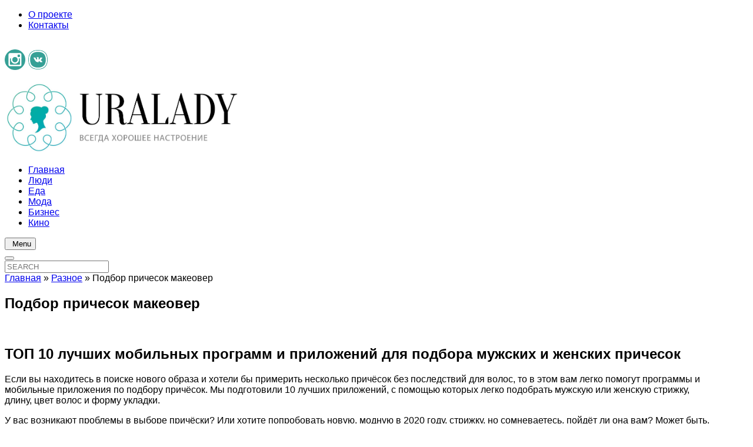

--- FILE ---
content_type: text/html; charset=utf-8
request_url: https://uralady.ru/raznoe/podbor-prichesok-makeover.html
body_size: 17329
content:
<!DOCTYPE html>
<html>
<head>
  <title>Подбор причесок макеовер</title>
  <meta name="description" content="ТОП 10 лучших мобильных программ и приложений для подбора мужских и женских причесок Если вы находитесь в поиске нового образа и хотели бы примерить несколько причёсок без последствий для волос, то в...">
  <meta http-equiv="content-type" content="text/html; charset=utf-8">
  <title></title>
  <link href="https://cdnjs.cloudflare.com/ajax/libs/magnific-popup.js/1.1.0/magnific-popup.min.css" rel="stylesheet" type="text/css">
  <link href="https://cdnjs.cloudflare.com/ajax/libs/simple-line-icons/2.4.1/css/simple-line-icons.min.css" rel="stylesheet" type="text/css">
  <link href="/components/com_k2/css/k2.css?v=2.9.0" rel="stylesheet" type="text/css">
  <link href="/templates/sj_wavenew/asset/bootstrap/css/bootstrap.min.css" rel="stylesheet" type="text/css">
  <link href="/templates/sj_wavenew/css/template-green.css" rel="stylesheet" type="text/css">
  <link href="/templates/sj_wavenew/css/system/pattern.css" rel="stylesheet" type="text/css">
  <link href="/templates/sj_wavenew/css/your_css.css" rel="stylesheet" type="text/css">
  <link href="/templates/sj_wavenew/asset/fonts/awesome/css/font-awesome.min.css" rel="stylesheet" type="text/css">
  <link href="/templates/sj_wavenew/css/responsive.css" rel="stylesheet" type="text/css">
  <link href="/plugins/system/ytshortcodes/assets/css/shortcodes.css" rel="stylesheet" type="text/css">
  <style type="text/css">

                                                /* K2 - Magnific Popup Overrides */
                                                .mfp-iframe-holder {padding:10px;}
                                                .mfp-iframe-holder .mfp-content {max-width:100%;width:100%;height:100%;}
                                                .mfp-iframe-scaler iframe {background:#fff;padding:10px;box-sizing:border-box;box-shadow:none;}
                                        
  .container{width:1200px}
  body{font-family:'Arial', Helvetica, sans-serif}
  #menu a{font-family:'Arial', Helvetica, sans-serif}
  h1,h2,h3{font-family:'Arial', Helvetica, sans-serif}
  {font-family:'Arial', Helvetica, sans-serif}
  </style>
  <script src="/media/jui/js/jquery.min.js?c186a4140a60064109e58d7436e57947" type="text/javascript"></script>
  <script src="/media/jui/js/jquery-noconflict.js?c186a4140a60064109e58d7436e57947" type="text/javascript"></script>
  <script src="/media/jui/js/jquery-migrate.min.js?c186a4140a60064109e58d7436e57947" type="text/javascript"></script>
  <script src="https://cdnjs.cloudflare.com/ajax/libs/magnific-popup.js/1.1.0/jquery.magnific-popup.min.js" type="text/javascript"></script>
  <script src="/media/k2/assets/js/k2.frontend.js?v=2.9.0&amp;sitepath=/" type="text/javascript"></script>
  <script src="/templates/sj_wavenew/asset/bootstrap/js/bootstrap.js" type="text/javascript"></script>
  <script src="/templates/sj_wavenew/js/jquery.prettyPhoto.js" type="text/javascript"></script>
  <script src="/templates/sj_wavenew/js/yt-script.js" type="text/javascript"></script>
  <script src="/templates/sj_wavenew/js/slideout.min.js" type="text/javascript"></script>
  <script src="/templates/sj_wavenew/menusys/class/mega/assets/jquery.megamenu.js" type="text/javascript"></script>
  <script src="/templates/sj_wavenew/menusys/class/common/js/jquery.easing.1.3.js" type="text/javascript"></script>
  <script src="/plugins/system/ytshortcodes/assets/js/prettify.js" type="text/javascript"></script>
  <script src="/plugins/system/ytshortcodes/assets/js/shortcodes.js" type="text/javascript"></script>
  <script type="text/javascript">
  var TMPL_NAME = "sj_wavenew";var TMPL_COOKIE = ["bgimage","themecolor","templateLayout","menustyle","activeNotice","typelayout"];
  </script>
  <meta name="HandheldFriendly" content="true">
  <meta name="format-detection" content="telephone=no">
  <meta name="apple-mobile-web-app-capable" content="YES">
  <meta name="viewport" content="width=device-width, initial-scale=1.0, user-scalable=yes">
  <link rel="icon" type="image/x-icon" href="/images/favicon.png">
  <style>
                div#cookieMessageContainer {
                    position:fixed;
                    z-index:9999;
                    top:0px;
                                        right:0px;
                    margin:0px auto;
                                        
                }
                table, tr, td {border:0px !important}
                                #cookieMessageContainer table,#cookieMessageContainer td{margin:0;padding:0;vertical-align:middle}
                #cookieMessageAgreementForm {margin-left:10px;}
                #cookieMessageInformationIcon {margin-right:10px;height:29px;}
                #info_icon {vertical-align:middle;margin-top:5px;}
                #buttonbarContainer {height:29px;margin-bottom:-10px;}
                #cookietable {border:none;cellpadding:0px;}
                #cookietable td {border:none;}
                #outer table, #outer tr, #outer td {border:none;}
                #outer{padding:2px;}
                                
                                
  </style>
  <style type="text/css" id="wp-custom-css">

  .slidebox-spec-cb {
    max-width: 310px;
          width: 100%;
          padding: 0px;
          color:#e28409;
          font-size:18px;
          margin:0 20px 5px 0;
          font-size:11px;
          text-transform:uppercase;
          font-family:Arial,Helvetica,sans-serif;
          letter-spacing:1px;
          color:#555;
          margin:0;
          background-color:#fff;
          border-top:3px solid red;
          border-left: 5px solid red;
          position:fixed;
          bottom:-700px;
         
          -moz-box-shadow:-2px 0 5px #aaa;
          -webkit-box-shadow:-2px 0 5px #aaa;
          box-shadow:-2px 0 5px #aaa;
          z-index:99999;
  }
  @media (max-width: 700px) or (min-height: 400px) {
        .slidebox-spec-cb {
    max-width: 310px;
                max-height: 300px;
                width: 100%;
          padding: 0px
  }
  }
  a.close {
    background: transparent url(/close.png) no-repeat top left;
    width: 32px;
    height: 32px;
    position: absolute;
    cursor: pointer;
    top: -15px;
    right: -15px;
          z-index: 999999999;
  }
  a.close:hover {
    background: transparent url(/close.png) no-repeat top left;
  }
  </style>
</head>
<body id="bd" class="home-layout1 res layout-boxed">
  <div id="yt_wrapper">
    <header id="yt_header" class="block">
      <div class="container">
        <div class="row">
          <div id="top1" class="col-sm-8 hidden-xs">
            <ul class="menu menu-top">
              <li class="item-1201">
                <a href="/projekt.html">О проекте</a>
              </li>
              <li class="item-1200">
                <a href="/2015-06-23-09-42-30.html">Контакты</a>
              </li>
            </ul>
          </div>
          <div id="top2" class="col-sm-4 col-xs-12">
            <div class="module me-login">
              <div class="modcontent clearfix">
                <p><img src="/images/InstagramLogo.png" width="35" height="35" alt="InstagramLogo">&nbsp;<img src="/images/VK-Icon_22013.png" width="35" height="35" alt="VK Icon 22013"></p>
              </div>
            </div>
          </div>
        </div>
      </div>
    </header>
    <section id="logo" class="block">
      <div class="container">
        <div class="row">
          <div id="yt_logo" class="col-sm-12">
            <a class="logo" href="/" title="Uralady женский журнал"><img data-placeholder="no" src="/images/LogoUraLady.jpg" alt="Uralady женский журнал" style="width:400px;height:121px;"></a>
          </div>
        </div>
      </div>
    </section>
    <nav id="yt_menuwrap" class="block">
      <div class="container">
        <div class="row">
          <div id="yt_mainmenu" class="col-md-11 col-sm-10 col-xs-10">
            <ul id="meganavigator" class="clearfix navi">
              <li class="level1 first">
                <a title="Главная" class="level1 first item-link" href="/"><span class="menu-title">Главная</span></a>
              </li>
              <li class="level1">
                <a title="Люди" class="active level1 item-link" href="/%D0%BB%D1%8E%D0%B4%D0%B8.html"><span class="menu-title">Люди</span></a>
              </li>
              <li class="level1">
                <a title="Еда" class="level1 item-link" href="/%D0%B5%D0%B4%D0%B0.html"><span class="menu-title">Еда</span></a>
              </li>
              <li class="level1">
                <a title="Мода" class="level1 item-link" href="/%D0%BC%D0%BE%D0%B4%D0%B0.html"><span class="menu-title">Мода</span></a>
              </li>
              <li class="level1">
                <a title="Бизнес" class="level1 item-link" href="/%D0%B1%D0%B8%D0%B7%D0%BD%D0%B5%D1%81.html"><span class="menu-title">Бизнес</span></a>
              </li>
              <li class="level1 last">
                <a title="Кино" class="level1 last item-link" href="/%D0%BA%D0%B8%D0%BD%D0%BE.html"><span class="menu-title">Кино</span></a>
              </li>
            </ul><button class='btn-hamburger js-slideout-toggle hidden-md hidden-lg' type='button'><i class='fa fa-bars'></i> Menu</button> 
            <script type="text/javascript">


                                jQuery(function($){
            $('#meganavigator').megamenu({ 
                'wrap':'#yt_menuwrap .container',
                'easing': 'easeInOutCirc',
                                'mm_timeout': '250',
                                'justify':'left'
            });
            });
                
            </script>
          </div>
          <div id="search" class="col-md-1 col-sm-2 col-xs-2">
            <div class="module me_search">
              <div class="modcontent clearfix">
                <div class="me-search dropdown">
                  <button id="dropdownMenu1" class="dropdown-toggle" data-toggle="dropdown" aria-haspopup="true" aria-expanded="false"></button>
                  <div class="dropdown-menu" aria-labelledby="dropdownMenu1">
                    <div id="k2ModuleBox291" class="k2SearchBlock me_search k2LiveSearchBlock">
                      <form id="mod-finder-searchform" action="/%D0%B0%D1%84%D0%B8%D1%88%D0%B0/search.html" method="get" autocomplete="off" class="k2SearchBlockForm" name="mod-finder-searchform">
                        <input id="mod-finder-searchword" type="text" placeholder="SEARCH" name="searchword" maxlength="&lt;br /&gt; &lt;b&gt;Notice&lt;/b&gt;: Undefined variable: maxlength in &lt;b&gt;/home/web/vm-4a66cccf.netangels.ru/www/templates/sj_wavenew/html/mod_k2_tools/search.php&lt;/b&gt; on line &lt;b&gt;26&lt;/b&gt;&lt;br /&gt;" size="&lt;br /&gt; &lt;b&gt;Notice&lt;/b&gt;: Undefined variable: width in &lt;b&gt;/home/web/vm-4a66cccf.netangels.ru/www/templates/sj_wavenew/html/mod_k2_tools/search.php&lt;/b&gt; on line &lt;b&gt;26&lt;/b&gt;&lt;br /&gt;" class="inputbox"> <input type="hidden" name="categories" value=""> <input type="hidden" name="format" value="html"> <input type="hidden" name="t" value=""> <input type="hidden" name="tpl" value="search">
                      </form>
                      <div class="k2LiveSearchResults"></div>
                    </div>
                  </div>
                </div>
                <script type="text/javascript">
                jQuery(document).ready(function($){
                jQuery('.dropdown-toggle').dropdown();
                });
                </script>
              </div>
            </div>
          </div>
        </div>
      </div>
    </nav>
    <section id="content" class="no-left no-right block com_k2">
      <div class="container">
        <div class="row">
          <aside id="content_left" class="col-md-4 col-sm-12 hidden"></aside>
          <div id="content_main" class="col-sm-12">
            <div id="system-message-container"></div>
            <div id="yt_component">
              <script src="https://ajax.googleapis.com/ajax/libs/jquery/3.3.1/jquery.min.js"></script><span id="last-custom-block"></span>
              <div class="slidebox-spec-cb" id="slidebox-custom-block" style="display:none; top: px; right: px; bottom: px; left: px;">
                <a class='close'></a>
                <div id="yandex_rtb_R-A-560356-1"></div>
              </div>
              <script>
              jQuery(document).ready(function ($) { $(function () {$(window).scroll(function () {

              if ($(window).scrollTop() >300)
                { 
                    $('#slidebox-custom-block').show();
                    $('#slidebox-custom-block').animate({'bottom': '0px'}, 300);
                } else
                {
                    $('#slidebox-custom-block').stop(true).animate({'bottom': '-700px'}, 300);
                }
              });
              $('#slidebox-custom-block .close').bind('click', function () {
                $(this).parent().remove();
              });});});
              </script>
              <div class="breadcrumb">
                <span><a href="/" title="">Главная</a></span> &raquo; <span><a href="/raznoe/index.html" title="Разное">Разное</a></span> &raquo; <span>Подбор причесок макеовер</span>
              </div>
              <h1>Подбор причесок макеовер</h1><ins class="adsbygoogle" style="display:block" data-ad-client="ca-pub-6436093036304210" data-ad-slot="4143174549" data-ad-format="auto" data-full-width-responsive="true"></ins> 
              <script>


              (adsbygoogle = window.adsbygoogle || []).push({});
              </script><br>
              <h2>ТОП 10 лучших мобильных программ и приложений для подбора мужских и женских причесок</h2>
              <p>Если вы находитесь в поиске нового образа и хотели бы примерить несколько причёсок без последствий для волос, то в этом вам легко помогут программы и мобильные приложения по подбору причёсок. Мы подготовили 10 лучших приложений, с помощью которых легко подобрать мужскую или женскую стрижку, длину, цвет волос и форму укладки.</p>
              <p>У вас возникают проблемы в выборе причёски? Или хотите попробовать новую, модную в 2020 году, стрижку, но сомневаетесь, пойдёт ли она вам? Может быть, вы планируете кардинально сменить имидж, но не знаете, что именно вам выбрать? Благодаря современным мобильным технологиям вы можете вдоволь экспериментировать, не нанося вреда вашим волосам. Если вы находитесь в поиске нового образа и хотели бы примерить несколько причёсок без последствий для волос, то в этом вам легко помогут <strong><ins class="adsbygoogle" style="display:block; text-align:center;" data-ad-layout="in-article" data-ad-format="fluid" data-ad-client="ca-pub-6436093036304210" data-ad-slot="3598710684"></ins> 
              <script>


              (adsbygoogle = window.adsbygoogle || []).push({});
              </script>программы и мобильные приложения по подбору причёсок</strong>. Мы подготовили 10 лучших приложений, с помощью которых легко подобрать мужскую или женскую стрижку, длину, цвет волос и форму укладки. Всё, что вам потребуется, — это скачать любое из этих приложений для Android или iOS, и подставлять своё фото под изображения различных причёсок. Так вы поймёте, какая причёска вам идёт, а также сможете распечатать понравившуюся картинку, чтобы показать в салоне своему мастеру, или сохранить её в телефоне. Итак, без лишних слов предлагаем вам перейти к детальному рассмотрению лучших приложений по подбору модных в 2020 году мужских и женских причёсок.</p>
              <h3>Рейтинг приложений для подбора мужских и женских причесок (Android и Appstore)</h3>
              <h4><em>#1. Face App (Android) — ★ 4,4</em></h4>
              <p>Приложение Face App для Android сейчас является одним из лучших, кроме того еще до установки вы можете попробовать провести эксперименты со своими фото профиля в Facebook на официальном сайте faceapp.com. В данном приложении есть возможность изменения нескольких параметров:</p>
              <ul>
                <li>сметить цвет волос,</li>
                <li>«примерить» очки,</li>
                <li>состариться или омолодится,</li>
                <li>сделать себе образ звезды Голливуда,</li>
                <li>выпрямить или завить волосы</li>
                <li>многое другое.</li>
              </ul>
              <p>Face App предлагает набор функционала как для бесплатной версии, так и для платной (намного больше возможностей). И даже с ограниченными фильтрами бесплатной версии, данному приложению можно отдать заслуженный ТОП, так как <strong><ins class="adsbygoogle" style="display:block" data-ad-client="ca-pub-6436093036304210" data-ad-slot="4766577802" data-ad-format="auto" data-full-width-responsive="true"></ins> 
              <script>


              (adsbygoogle = window.adsbygoogle || []).push({});
              </script>любой образ получается естественным</strong>, а не искусственным и рисованным, как во многих других приложениях.</p>
              <p><em>Стоит отметить, что в разделе Filters функционал ограничен, но в разделе Stylist вы можете испробовать почти все премиум фильтры бесплатно.</em></p>
              <p><strong>Предлагаем вам уникальные фото, для наглядности.</strong></p><img src="/wp-content/uploads/podbor-prichesok-makeover_0.jpg">ОРИГИНАЛ <img src="/wp-content/uploads/podbor-prichesok-makeover_1.jpg">с челкой <img src="/wp-content/uploads/podbor-prichesok-makeover_2.jpg">с улыбкой <img src="/wp-content/uploads/podbor-prichesok-makeover_3.jpg">меняем цвет волос <img src="/wp-content/uploads/podbor-prichesok-makeover_4.jpg">состаривание <img src="/wp-content/uploads/podbor-prichesok-makeover_5.jpg">очки <img src="/wp-content/uploads/podbor-prichesok-makeover_6.jpg">омолаживание <img src="/wp-content/uploads/podbor-prichesok-makeover_7.jpg">превращение в звезду Голливуда <img src="/wp-content/uploads/podbor-prichesok-makeover_8.jpg">коллаж из разных образов
              <p><ins class="adsbygoogle" style="display:block" data-ad-client="ca-pub-6436093036304210" data-ad-slot="4143174549" data-ad-format="auto" data-full-width-responsive="true"></ins> 
              <script>


              (adsbygoogle = window.adsbygoogle || []).push({});
              </script>Кстати, данное предложение сразу предлагает вам поделиться своим новым образом в Фейсбуке и спросить друзей, какой образ им больше нравится. Это особенно удобно, когда хочется сменить образ, но сложно выбрать.</p>
              <h4><em>#2. Приложение Hair Zapp (iPhone)&nbsp;</em>★ 3,5</h4>
              <p>Приложение Hair Zapp является одним из лучших бесплатных приложений для iPhone и iPad разработчика Style Concept SC KG. Если вы хотите узнать, какая стрижка идёт вашей форме лица, подобрать необычный яркий цвет волос, или просто пребываете в поиске новых стильных решений, то эта программа создана специально для вас. С помощью этого приложения вы можете в цифровом виде перекрасить ваши волосы в тот цвет, о котором всегда мечтали, а также подобрать новую модную причёску. Просто сделайте селфи или загружайте свою фотографию с телефона, и примеряйте более 150 разнообразных причёсок. Язык интерфейса – английский, но работать с приложением предельно просто. Например, чтобы изменить цвет волос, необходимо всего лишь нажать на понравившийся оттенок, так же при помощи одного клика выбрать стрижку. В наличии имеется огромный диапазон реалистичных и креативных причёсок всех цветов радуги. Кроме того, вы можете почерпнуть много различной информации о причёсках и получить советы по подбору, например, какая причёска подходит овальной, круглой или треугольной форме лица. Полученные результаты можно сохранить в формате изображения, их легко переслать родственникам, друзьям или вашему парикмахеру.</p><ins class="adsbygoogle" style="display:block; text-align:center;" data-ad-layout="in-article" data-ad-format="fluid" data-ad-client="ca-pub-6436093036304210" data-ad-slot="3598710684"></ins> 
              <script>


              (adsbygoogle = window.adsbygoogle || []).push({});
              </script> <img src="/wp-content/uploads/podbor-prichesok-makeover_9.jpg">
              <h4><em>#3. Приложение Fabby Look — hair color changer &amp; style effects (Android)&nbsp;★4,0</em></h4>
              <p>Приложение Fabby Look — hair color changer &amp; style effects&nbsp;– одно из самых популярных приложений для смены цвета волос в маркете Android: яркие и модные цвета, которые в тренде последние годы — синий, фиолетовый, розовый, пурпурный, платиновый и другие. Попробуйте изменить цвет волос — поэкспериментируйте в реальном времени, с виртуальным образом, прежде чем сохранить фотографию. Кроме того, всегда можно поделиться результатами с друзьями через Instagram, Facebook, Snapchat и другие мессенджеры.</p><img src="/wp-content/uploads/podbor-prichesok-makeover_10.jpg">
              <h4><em>#4. Приложение&nbsp;Man Photo Editor&nbsp;(Android)&nbsp;</em>★3,9</h4>
              <p>Это ещё одно замечательное приложение&nbsp;Man Photo Editor для подбора и моделирования мужских стрижек, бороды, усов и образов, разработанное Appwallet Technologies , которое позволяет виртуально примерить каждому мачо на себе разнообразные причёски. Вы можете на практике увидеть, как будете выглядеть с усами, попробовать вьющиеся, прямые, короткие, длинные, распущенные и собранные в пучок волосы, а также примерить различные виды бороды. Вы найдете тут прически для мужчин, усы, бороды, кепки, солнцезащитные очки, татуировки, и даже мужские костюмы! В наличии обширный каталог усов и бороды разнообразных форм, цветов и стилей, которые легко просматривать, «листая» их на экране.<br>
              <ins class="adsbygoogle" style="display:block" data-ad-client="ca-pub-6436093036304210" data-ad-slot="4766577802" data-ad-format="auto" data-full-width-responsive="true"></ins> 
              <script>


              (adsbygoogle = window.adsbygoogle || []).push({});
              </script>В этом приложении можно найти:</p>
              <ul>
                <li>более 70 вариантов татуировок</li>
                <li>более 20 вариантов шляп, кепок и тюрбанов</li>
                <li>больше 20 видов мужских костюмов разного стиля и цвета</li>
                <li>больше 30 цветов волос, усов и бороды</li>
              </ul>
              <p>Приложение позволяет лекго масштабировать и вращать фото, а также делиться полученным результатом с друзьями в социальных сетях и мессенджерах.</p><img src="/wp-content/uploads/podbor-prichesok-makeover_11.jpg"> <img src="/wp-content/uploads/podbor-prichesok-makeover_12.jpg">
              <h4><em>#5. Приложение Виртуальный макияж от Mary Kay®&nbsp;</em>★3,7</h4>
              <p>Новейшее мобильное приложение <strong>Виртуальный макияж</strong> <strong>от Mary Kay®</strong> (<strong>Mobile</strong> <strong>Virtual</strong> <strong>Makeover</strong><strong>)</strong> разработано компанией Мэри Кей и адаптировано для многих стран, в том числе и Украины. С его помощью вы можете попробовать бесконечное число комбинаций макияжа и причёсок. Просто загрузите свою фотографию или выберите лицо модели из приложения, и начинайте подбирать шаблоны, наносить макияж на лицо, глаза, губы. &nbsp;Для подбора причёсок доступны такие опции, как длина, цвет волос, мелирование и колорирование, а также подбор аксессуаров для волос, разнообразных заколок и украшений.</p><img src="/wp-content/uploads/podbor-prichesok-makeover_13.jpg">
              <p>В приложении также доступна информация о новейших трендах в причёсках и макияже, советы красоты и уроки стиля. Кроме того, разработаны готовые модные образы, которые вы можете примерять на себя, в том числе для особых случаев, например, свадебные. Примечательно то, что вы можете создать списки покупок пришедших по вкусу средств, чтобы вернуться к ним позже, или купить сразу всю косметику из понравившегося образа, заказав её по интернету. Как и во многих других приложениях, есть возможность сохранять готовый образ в память телефона или поделиться им с друзьями во всех соцсетях или же отправить на имейл. Также вы можете почувствовать себя звездой, применив эффекты редактирования и сохранив готовое фото на обложку модного журнала или на постер.</p><img src="/wp-content/uploads/podbor-prichesok-makeover_14.jpg">Mary Kay® Mobile Virtual Makeover
              <h4><em># 6. Приложение Hairstyle Try On (Appstore)★3,5</em></h4>
              <p>При помощи приложения Hairstyle Try On — Hair Salon вы можете увидеть себя с другой причёской и цветом волос, что, без сомнения, вдохновит вас на новые изменения во внешности. Это одно из лучших приложений разработчика AppIntex для подбора мужских и женских причёсок и стрижек.</p><img src="/wp-content/uploads/podbor-prichesok-makeover_15.jpg">
              <p>Эта программа работает по тому же принципу, что и остальные: требуется загрузить фото, желательно портрет анфас на белом фоне, и подбирать причёски и оттенки волос из предложенных клише. После загрузки фото указываете пол пользователя, длину стрижки, выбираете цвет волос и задаёте остальные параметры.</p>
              <p>Данное приложение не отличается широким набором функций, но и не перегружено лишними опциями. Кроме всего прочего, есть возможность редактировать фотографии, делать обрезку кадра и разворачивать. После завершения формирования образа, фотографию можно сохранить в галерее телефона или отправить в Фейсбук или другие соцсети.</p>
              <h4><em>#7. Приложение Women Hairstyles Camera</em> <em>(Android)&nbsp;</em>★3,5</h4>
              <p>Мечтаете о причёске, как у известной звезды?&nbsp; Легко! Приложение&nbsp;Women Hairstyles Camera — это популярное приложение для создания цифровых изображений, которое позволяет вам попробовать разные образы.</p><img src="/wp-content/uploads/podbor-prichesok-makeover_16.jpg">
              <p>Попробуйте новый цвет волос практически за считанные секунды с помощью приложения Women Hairstyles Camera! Все, что вам нужно сделать, это взять собственную фотографию, использовать автоматическое обнаружение волос, чтобы наметить ваши волосы, а затем применить различные цвета волос, чтобы увидеть, какой оттенок подходит вам.</p>
              <h4><em># 8. Приложение Man Hair Mustache Style PRO (Android) ★4,1</em></h4>
              <p>Мы не могли оставить без внимания одно из лучших приложений для iPhone по подбору <strong>исключительно мужских причёсок</strong> Man Hair Mustache Style PRO, ведь современные мужчины следят за трендами и хотят выглядеть стильно не меньше, чем женщины.</p><img src="/wp-content/uploads/podbor-prichesok-makeover_17.jpg">
              <p>Софт имеет лёгкий англоязычный интерфейс и очень прост в использовании, поскольку все нужные опции обозначены значками, что облегчает понимание и позволяет подобрать причёску в течение нескольких секунд. Просто загружайте фото из галереи или делайте селфи, и выбирайте понравившуюся причёску и усы из многочисленных предложенных вариантов. Кроме всего прочего, доступна функция редактирования фотографии и такие эффекты, как яркость, контрастность, насыщенность, тени, блики, фокус и другие. После завершения редактирования фотографии её можно сохранить в памяти телефона, распечатать или отправить друзьям в соцсети.</p><img src="/wp-content/uploads/podbor-prichesok-makeover_18.jpg">
              <h4><em># 9. Приложение Male Hair Photo Editor — Macho (Appstore) ★4,0</em></h4>
              <p>Macho Man Hair Editor — это коллекция мужских причесок и стилей усов. Измените прическу и усы за несколько секунд, применяйте множество графических эффектов, стилей усов, бороды и причесок. Прежде чем подстричься, вы можете попробовать стильную прическу и усы, а также выбрать подходящий и подходящий образ для себя. Кроме стиля и стрижки, можно также попробовать различные цветовые решения — ведь изменить цвет волос для мужчины это не всегда легкое решение. Также приложение может помочь понять, какая прическа подходит к вашей форме лица.</p>
              <p>Ключевая особенность :-</p>
              <ul>
                <li>Более 100 прохладных цветов волос и усов</li>
                <li>Легкое вращение и масштабирование</li>
                <li>Можно поделиться своей красивой прической с друзьями. Поддержка нескольких социальных сетей.</li>
              </ul><img src="/wp-content/uploads/podbor-prichesok-makeover_19.jpg">
              <h4><em># 10. Приложение Hairstyle Makeover (Appstore)&nbsp;★3,9</em></h4>
              <p>Hairstyle Makeover <strong>–</strong> это ещё одно отличное приложение для iOS по подбору мужских и женских причёсок, одно из самых удобных в App Store. Простой в использовании интерфейс предлагает огромное количество модных стрижек и причёсок, благодаря которым вы легко подберете новый имидж и проведёте смелые эксперименты со стилем. В приложении использованы только профессиональные стрижки и причёски, поэтому они выглядят очень реалистично. Бесплатно предлагаются основные опции: мужские и женские причёски на короткие и длинные волосы, усы, борода и как дополнительная опция – забавные креативные парики.</p><img src="/wp-content/uploads/podbor-prichesok-makeover_20.jpg">Приложение Hairstyle Mirror
              <p>Если вы хотите иметь в доступе более 600 стильных причёсок от звёзд, моделей и реальных людей, загрузите их через In-App Purchases. Используйте для редактирования свою фотографию, или готовое изображение модели. Приложение имеет дополнительные инструменты редактирования, например, можно стричь волосы, менять линию пробора и оттенок волос, регулировать ширину/высоту причёски, чтобы она идеально подошла именно под вашу форму лица и выглядела естественно. Вы можете сохранить полученные стильные образы, или поделиться ими с друзьями в социальных сетях.</p>
              <p>Программы по подбору причёсок, конечно, не заменят консультации стилиста, но точно облегчат муки выбора новой стрижки и помогут определить, идёт ли вам определённая причёска и цвет волос. Чтобы решить, какое приложение самое лучшее и удобное, нужно попробовать их все.</p>
              <h2>12000 Горячих причесок для женщин и стрижек для мужчин в 2020</h2>
              <h5>Официальная салонная прическа</h5>
              <p>У нашей модели здесь повседневная прическа, коротко остриженная по бокам и сзади, а верхняя часть оставлена ​​достаточно длинной, чтобы откидываться назад, создавая объемную прическу ...</p>
              <h5>Повседневная салонная прическа</h5>
              <p>Спинка этого фасона сужается к затылку, оставляя тонкую прядь, чтобы пощекотать воротник. Боковые стороны обрезаны красиво и близко к голове, переходя в верхние слои...</p><img src="/wp-content/uploads/podbor-prichesok-makeover_21.jpg">
              <h5>Короткая прическа Дэвида Бекхэма</h5>
              <p>Этот шикарный 'do сохраняет аккуратную отделку по краям, а более длинная верхняя часть сужается назад, создавая классический вид и ...</p>.
              <h2>виртуальных причесок - примерка прически и цвета волос</h2><br>
              <h5>TheHairStyler.com</h5>
              <ul>
                <li>О нас</li>
                <li>Преимущества</li>
                <li>Карта сайта</li>
                <li>Партнерская программа</li>
                <li>Информационный бюллетень</li>
                <li>Лицензирование</li>
                <li>Рекламируйте с нами</li>
                <li>Политики / Условия использования</li>
                <li>Свяжитесь с нами</li>
                <li>Справка / FAQ</li>
                <li>Поиск на сайте</li>
              </ul><br>
              <h5>Прически</h5>
              <ul>
                <li>Новые прически</li>
                <li>Популярные прически</li>
                <li>Прически знаменитостей</li>
                <li>Короткие прически</li>
                <li>Прически на средние волосы</li>
                <li>Длинные прически</li>
                <li>Pixie Cuts</li>
                <li>Стрижки Боб</li>
                <li>Асимметричные стрижки</li>
                <li>Поднутрения</li>
                <li>Прически</li>
                <li>Легкость в использовании</li>
                <li>Мужские прически</li>
                <li>Поиск прически</li>
                <li>Визуальные истории причесок</li>
                <li>Парики</li>
              </ul><br>
              <h5>Hair Help</h5>
              <ul>
                <li>Прически, уход за волосами и идеи знаменитостей</li>
                <li>Прически и тенденции знаменитостей</li>
                <li>Средства для укладки волос</li>
                <li>Вопросы и ответы о укладке волос</li>
                <li>Советы и советы по прическе</li>
                <li>Профили стилиста</li>
              </ul><br>
              <h5>Ремонт</h5>
              <ul>
                <li>Виртуальный парикмахер</li>
                <li>Тест по форме лица</li>
                <li>Консультации по прическе</li>
                <li>Бесплатная регистрация</li>
              </ul><br>
              <p></p>
              <p>Авторские права © 2000-2020 TheHairStyler.com Pty Ltd.<br>
              Все права защищены.</p>.
              <h2>новых причесок - Последние прически на 2020 год</h2>
              <ol itemscope itemtype="http://schema.org/BreadcrumbList">
                <li itemprop="itemListElement" itemscope itemtype="http://schema.org/ListItem">Дом</li>
                <li itemprop="itemListElement" itemscope itemtype="http://schema.org/ListItem">Прически</li>
              </ol>
              <p itemprop="articleBody">Эти прически - самые последние и самые современные прически на 2020 год от знаменитостей и салонов по всему миру.</p>
              <p>TheHairStyler.com еженедельно обновляет свою библиотеку новыми прическами. Чтобы убедиться, что мы получаем новейшие и лучшие стили, наши изображения получены от международных фотоагентств знаменитостей и фотографов-фрилансеров, путешествующих по миру.Мы уверены, что вы найдете то, что вам понравится!</p>
              <p>1 из 45 (добавлено: 23 окт 2020)</p>
              <p>★ ★ ★ ★ ★</p>Пэрис Хилтон Светлая Блондинка
              <p>Пэрис Хилтон - богиня моды, и мы живем ради ее формального образа с прямыми волосами прямо сейчас! Этот образ - отличный выбор, потому что он открывает ваше лицо ...</p>
              <p>2 из 45 (добавлено: 23 окт 2020)</p>
              <p>★ ★ ★ ★ ★</p>
              <p>3 из 45 (добавлено: 23 окт 2020)</p>
              <p>★ ★ ★ ★ ★</p>
              <p>4 из 45 (добавлено: 23 окт 2020)</p>
              <p>★ ★ ★ ★ ★</p>
              <p>5 из 45 (добавлено: 23 окт 2020)</p>
              <p>★ ★ ★ ★ ★</p>
              <p>6 из 45 (добавлено: 23 окт 2020)</p>
              <p>★ ★ ★ ★ ★</p>
              <p>7 из 45 (добавлено: 23 окт 2020)</p>
              <p>★ ★ ★ ★ ★</p>
              <p>8 из 45 (добавлено: 23 окт 2020)</p>
              <p>★ ★ ★ ★ ★</p>Сальма Хайек Блэк
              <p>Сальма Хайек выглядит великолепно, как никогда! Ее прическа достаточно длинная, чтобы ее можно было укладывать по-разному, и в то же время достаточно короткая, чтобы ее можно было послушать....</p>
              <p>9 из 45 (добавлено: 23 окт 2020)</p>
              <p>★ ★ ★ ★ ★</p>
              <p>10 из 45 (добавлено: 14 окт 2020)</p>
              <p>★ ★ ★ ★ ★</p>
              <p>11 из 45 (добавлено: 14 окт 2020)</p>
              <p>★ ★ ★ ★ ★</p>
              <p>12 из 45 (добавлено: 14 окт 2020)</p>
              <p>★ ★ ★ ★ ★</p>Рианна Блэк
              <p>Вам захочется стоять под зонтиком с этой прической, которую демонстрирует Рианна! В этой прическе так много всего получается. Во-первых, расширение...</p>
              <p>13 из 45 (добавлено: 14 окт 2020)</p>
              <p>★ ★ ★ ★ ★</p>
              <p>14 из 45 (добавлено: 14 окт 2020)</p>
              <p>★ ★ ★ ★ ★</p>
              <p>15 из 45 (добавлено: 14 окт 2020)</p>
              <p>★ ★ ★ ★ ★</p>
              <p>16 из 45 (добавлено: 14 окт 2020)</p>
              <p>★ ★ ★ ★ ★</p>
              <p>17 из 45 (добавлено: 14 окт 2020)</p>
              <p>★ ★ ★ ★ ★</p>Кеша Светло-серый
              <p>Кеша не только гений, когда дело доходит до музыки, но и делает эту повседневную, но простую прическу.Эту прическу легко укладывать, а это что-то ...</p>
              <p>18 из 45 (добавлено: 14 окт 2020)</p>
              <p>★ ★ ★ ★ ★</p>
              <p>19 из 45 (добавлено: 28 сен 2020)</p>
              <p>★ ★ ★ ★ ★</p>
              <p>20 из 45 (добавлено: 28 сен 2020)</p>
              <p>★ ★ ★ ★ ★</p>
              <p>21 из 45 (добавлено: 28 сен 2020)</p>
              <p>★ ★ ★ ★ ★</p>
              <p>22 из 45 (добавлено: 28 сен 2020)</p>
              <p>★ ★ ★ ★ ★</p>
              <p>23 из 45 (добавлено: 28 сен 2020)</p>
              <p>★ ★ ★ ★ ★</p>
              <p>24 из 45 (добавлено: 28 сен 2020)</p>
              <p>★ ★ ★ ★ ★</p>Busy Philipps светло-красный
              <p>Я просто обожаю прическу Busy Philipps! Во-первых, длина волос хорошая, потому что они не слишком короткие и не слишком длинные.Это...</p>
              <p>25 из 45 (добавлено: 28 сен 2020)</p>
              <p>★ ★ ★ ★ ★</p>Брюнетка Maya Hawke с тупой челкой
              <p>Боб Майи Хоук - чистое совершенство! Челка покрывает ее лоб, что великолепно! Бока боба стилизованы так, что они красиво ложатся на ...</p>
              <p>26 из 45 (добавлено: 28 сен 2020)</p>
              <p>★ ★ ★ ★ ★</p>
              <p>27 из 45 (добавлено: 28 сен 2020)</p>
              <p>★ ★ ★ ★ ★</p>Джеймс Нортон Блэк с многослойной челкой
              <p>Джеймс Нортон делает такую ​​веселую и захватывающую прическу! В этом образе много жизни и яркости, что отлично подходит для тех, у кого могут быть волосы...</p>
              <p>28 из 45 (добавлено: 21 сен 2020)</p>
              <p>★ ★ ★ ★ ★</p>Sofia Resing Black с челкой по бокам
              <p>София Ресинг выглядит потрясающе с этой прической. Это отличный вариант, когда вам нужно что-то, что красиво и в то же время обрамляет ваше лицо ...</p>
              <p>29 из 45 (добавлено: 21 сен 2020)</p>
              <p>★ ★ ★ ★ ★</p>
              <p>30 из 45 (добавлено: 21 сен 2020)</p>
              <p>★ ★ ★ ★ ★</p>Кейт Бланшетт светлый блондин
              <p>В этой прическе так много всего происходит, и все же Кейт Бланшетт делает ее такой простой! Это формальная прическа, которая вам точно захочется...</p>
              <p>31 из 45 (добавлено: 21 сен 2020)</p>
              <p>★ ★ ★ ★ ★</p>
              <p>32 из 45 (добавлено: 21 сен 2020)</p>
              <p>★ ★ ★ ★ ★</p>Naya Rivera Black с многослойной челкой
              <p>Ная Ривера была богиней сама по себе. Она была феноменальной актрисой, и мы надеемся, что она отдыхает с миром. Она всегда умела снимать ...</p>
              <p>33 из 45 (добавлено: 21 сен 2020)</p>
              <p>★ ★ ★ ★ ★</p>
              <p>34 из 45 (добавлено: 21 сен 2020)</p>
              <p>★ ★ ★ ★ ★</p>Кристина Кириак Красный
              <p>Как прекрасна прическа Кристины Кириак !? Нам нравится этот стиль, потому что он демонстрирует ее естественную текстуру волос, что всегда приятно видеть.Это просто ...</p>
              <p>35 из 45 (добавлено: 21 сен 2020)</p>
              <p>★ ★ ★ ★ ★</p>
              <p>36 из 45 (добавлено: 21 сен 2020)</p>
              <p>★ ★ ★ ★ ★</p>Джейсон Блюм черный с боковыми челками
              <p>Джейсон Блюм демонстрирует свою естественную структуру волос! Вам всегда легче укладывать волосы, используя естественную структуру волос, так как это сэкономит ...</p>
              <p>37 из 45 (добавлено: 14 сен 2020)</p>
              <p>★ ★ ★ ★ ★</p>
              <p>38 из 45 (добавлено: 14 сен 2020)</p>
              <p>★ ★ ★ ★ ★</p>
              <p>39 из 45 (добавлено: 14 сен 2020)</p>
              <p>★ ★ ★ ★ ★</p>Аня Тейлор Джой Светлый Блондин
              <p>Многие люди думают, что модная прическа - это не формальная прическа, но Аня Тейлор Джой здесь, чтобы показать нам, что модная прическа при правильной укладке возможна...</p>
              <p>40 из 45 (добавлено: 14 сен 2020)</p>
              <p>★ ★ ★ ★ ★</p>Хлоя Кардашьян Блондинка
              <p>Хлоя Кардашьян - икона, когда дело доходит до определения тенденций в мире моды, а также в мире волос, и с этой прической, несомненно ...</p>
              <p>41 из 45 (добавлено: 14 сен 2020)</p>
              <p>★ ★ ★ ★ ★</p>
              <p>42 из 45 (добавлено: 14 сен 2020)</p>
              <p>★ ★ ★ ★ ★</p>Чесли Крист Блэк с боковыми взрывами
              <p>УААААС! Я живу ради этой великолепной прически от Чесли Крист! Она показывает нам, что ей нравится ее естественная текстура волос, и она делает эту великолепную прическу! Там есть...</p>
              <p>43 из 45 (добавлено: 14 сен 2020)</p>
              <p>★ ★ ★ ★ ★</p>
              <p>44 из 45 (добавлено: 14 сен 2020)</p>
              <p>★ ★ ★ ★ ★</p>Дебра Мартин Чейз Блэк
              <p>Мне просто нравится эта прическа, которую раскачивает Дебра Мартин Чейз! Это веселая прическа, полная жизни. В этой прическе столько движения и ...</p>
              <p>45 из 45 (добавлено: 14 сен 2020)</p>
              <p>★ ★ ★ ★ ★</p>.
              <h2>Hairstyle Makeover в App Store</h2>
              <p dir="false" data-test-bidi="">Самое удобное приложение для прически в магазине приложений! Совместите прически с вашей фотографией в удобном интерфейсе. Нажмите и отпустите нужный стиль. Мы используем только НАСТОЯЩИЕ прически и профессионально редактируем их сами, чтобы они выглядели настоящими, когда вы их примеряете.</p>
              <p>Используйте, если для функционального использования или используйте для развлечения!</p>
              <p>ЛЕГКО ИСПОЛЬЗОВАТЬ<br>
              1. Загрузите фотографию<br>
              2. Выберите прическу<br>
              3. Отрегулируйте стиль, соответствующий вашей фотографии<br>
              4.Делитесь и узнавайте мнение друзей</p>
              <p>ОСОБЕННОСТИ</p>
              <p>&gt; 5 образцов стилей для каждого типа, откройте сотни высококачественных причесок, бород и усов, которые были профессионально отредактированы с реальных фотографий с помощью покупки в приложении. Волосы будут выглядеть как настоящие, а это значит, что вы сможете узнать реальное мнение друзей, семьи и даже своего парикмахера.</p>
              <p>&gt; Мужские и женские прически</p>
              <p>&gt; Стили отсортированы по мужским, женским, коротким, средним, длинным, бородам и усам. Мы также добавили кучу возмутительных и забавных париков.</p>
              <p>&gt; Универсальное приложение, установите на все устройства iOS.</p>
              <p>&gt; Используйте камеру, загрузите фотографию из фотоальбома или воспользуйтесь одним из наших образцов моделей</p>
              <p>&gt; Настройте размещение, размер и поворот всех стилей</p>
              <p>&gt; Сохраните и поделитесь с интеграцией по электронной почте, Twitter, Facebook и iMessage.</p>
              <p>РАСШИРЕННЫЕ ИНСТРУМЕНТЫ РЕДАКТИРОВАНИЯ<br>
              &gt; Стригите прическу, касаясь ненужных частей.</p>
              <p>&gt; Редактирование яркости / яркости стиля.</p>
              <p>&gt; Размажьте волосы, чтобы они соответствовали вашей фотографии.</p>
              <p>&gt; Отрегулируйте только ширину или высоту прически. Это поможет подобрать волосы к структуре вашего лица.</p>
              <p>&gt; Переверните волосы, чтобы изменить сторону части.</p>
              <p>&gt; Доступ к ранее добавленным прическам с помощью нашего инструмента слоя.</p>
              <p>&gt; Измените цветовой оттенок стиля, чтобы он соответствовал вашей фотографии.</p>
              <p>Превосходные обзоры пользователей<br>
              «Превосходно !! - Обожаю это приложение! Я определенно рекомендую его»</p>
              <p>«Так весело! - Лучшее приложение для волос. Отличные стили, которые реалистичны, и вы можете настроить цвет! Так много стилей на выбор ! "</p>
              <p>Вопросы / комментарии / комплименты?<br>
              поддержка @ appdicted.com<br>
              twitter @appdicted<br>
              Facebook.com/AppdictedApps<br>
              www.Appdicted.com</p>.
              <hr>
              <h2 class="relpost">Смотрите также</h2>
              <ul class="relpost">
                <li>
                  <a href="/raznoe/poluboks-pricheski-dlya-malchikov.html" title="Полубокс прически для мальчиков"></a>
                  <div class="relimg"><img src="/wp-content/uploads/poluboks-pricheski-dlya-malchikov_0.jpg"></div>Полубокс прически для мальчиков
                </li>
                <li>
                  <a href="/raznoe/pricheski-dlya-sada.html" title="Прически для сада"></a>
                  <div class="relimg"><img src="/wp-content/uploads/pricheski-dlya-sada_0.jpg"></div>Прически для сада
                </li>
                <li>
                  <a href="/raznoe/pricheski-na-poslednij.html" title="Прически на последний"></a>
                  <div class="relimg"><img src="/wp-content/uploads/pricheski-na-poslednij_0.jpg"></div>Прически на последний
                </li>
                <li>
                  <a href="/raznoe/pricheski-na-tolstoe-lico.html" title="Прически на толстое лицо"></a>
                  <div class="relimg"><img src="/wp-content/uploads/pricheski-na-tolstoe-lico_0.jpg"></div>Прически на толстое лицо
                </li>
                <li>
                  <a href="/raznoe/kakuyu-mozhno-sdelat-prichesku-na-den-uchitelya.html" title="Какую можно сделать прическу на день учителя"></a>
                  <div class="relimg"><img src="/wp-content/uploads/kakuyu-mozhno-sdelat-prichesku-na-den-uchitelya_0.jpg"></div>Какую можно сделать прическу на день учителя
                </li>
                <li>
                  <a href="/raznoe/pricheski-po-ovalu-lica.html" title="Прически по овалу лица"></a>
                  <div class="relimg"><img src="/wp-content/uploads/pricheski-po-ovalu-lica_0.jpg"></div>Прически по овалу лица
                </li>
                <li>
                  <a href="/raznoe/pricheska-dlya-uchitelya-na-1-sentyabrya-svoimi-rukami.html" title="Прическа для учителя на 1 сентября своими руками"></a>
                  <div class="relimg"><img src="/wp-content/uploads/pricheska-dlya-uchitelya-na-1-sentyabrya-svoimi-rukami_0.jpg"></div>Прическа для учителя на 1 сентября своими руками
                </li>
                <li>
                  <a href="/raznoe/pricheski-na-hudoe-lico-muzhskie.html" title="Прически на худое лицо мужские"></a>
                  <div class="relimg"><img src="/wp-content/uploads/pricheski-na-hudoe-lico-muzhskie_0.jpg"></div>Прически на худое лицо мужские
                </li>
                <li>
                  <a href="/raznoe/pricheski-v-salone.html" title="Прически в салоне"></a>
                  <div class="relimg"><img src="/wp-content/uploads/pricheski-v-salone_0.jpg"></div>Прически в салоне
                </li>
                <li>
                  <a href="/raznoe/sonnik-menyat-prichesku.html" title="Сонник менять прическу"></a>
                  <div class="relimg"><img src="/wp-content/uploads/def.jpg"></div>Сонник менять прическу
                </li>
                <li>
                  <a href="/raznoe/kakie-pricheski-dlya-devochek-sejchas-v-mode.html" title="Какие прически для девочек сейчас в моде"></a>
                  <div class="relimg"><img src="/wp-content/uploads/kakie-pricheski-dlya-devochek-sejchas-v-mode_0.jpg"></div>Какие прически для девочек сейчас в моде
                </li>
              </ul>
              <table></table>
            </div>
          </div>
          <aside id="content_right" class="col-md-4 col-sm-12 hidden"></aside>
        </div>
      </div>
    </section>
    <footer id="yt_footer" class="block">
      <div class="container">
        <div class="row">
          <div id="yt_copyright" class="col-sm-6">
            <div class="copyright">
              Uralady - Всегда хорошее настроение 2012-2020. <a href="/sitemap.html">Содержание</a>, <a href="/sitemap.xml">карта сайта</a>.
            </div>
          </div>
          <div id="footer" class="col-sm-6">
            <span class="live-count"></span>
            <p>&nbsp;</p>
          </div>
        </div>
      </div>
    </footer>
  </div>
  <div id="menu">
    <ul class="nav resmenu">
      <li>
        <a title="Главная" href='/'>Главная</a>
      </li>
      <li>
        <a title="Новости" href='/%D0%BD%D0%BE%D0%B2%D0%BE%D1%81%D1%82%D0%B8.html'>Новости</a>
      </li>
      <li>
        <a title="Люди" href='/%D0%BB%D1%8E%D0%B4%D0%B8.html' class="active">Люди</a>
      </li>
      <li>
        <a title="Афиша" href='/%D0%B0%D1%84%D0%B8%D1%88%D0%B0.html'>Афиша</a>
      </li>
      <li>
        <a title="Дети" href='/%D0%B4%D0%B5%D1%82%D0%B8.html'>Дети</a>
      </li>
      <li>
        <a title="Еда" href='/%D0%B5%D0%B4%D0%B0.html'>Еда</a>
      </li>
      <li>
        <a title="Мода" href='/%D0%BC%D0%BE%D0%B4%D0%B0.html'>Мода</a>
      </li>
      <li>
        <a title="Бизнес" href='/%D0%B1%D0%B8%D0%B7%D0%BD%D0%B5%D1%81.html'>Бизнес</a>
      </li>
      <li>
        <a title="Кино" href='/%D0%BA%D0%B8%D0%BD%D0%BE.html'>Кино</a>
      </li>
    </ul>
  </div>
  <script type="text/javascript">
                jQuery(document).ready(function($){
                        var events = 'click';
                        
                                                
                        
                                        });
  </script> 
  <script type="text/javascript">


        jQuery(document).ready(function($){
                
                typelayout = 'boxed';
                switch(typelayout) {
                        case "wide":
                                bodybgimage = 'pattern8';
                        case "boxed":
                                bodybgimage = 'pattern8';
                                break;
                        case "framed":
                                 bodybgimage = 'pattern8';
                                break;
                        case "rounded":
                                bodybgimage = 'pattern8';
                                break;
                        
                }
                
                
        });
  </script> <a id="yt-totop" class="backtotop" href="#"><i class="fa fa-angle-up"></i> Top</a> 
  <script type="text/javascript">


                jQuery('.backtotop').click(function () {
                        jQuery('body,html').animate({
                                        scrollTop:0
                                }, 1200);
                        return false;
                });
                
  </script> 
  <script type="text/javascript">


  var slideout = new Slideout({
  'panel': document.getElementById('yt_wrapper'),
  'menu': document.getElementById('menu') ,
  });

  window.onload = function(event) {
        var bd = jQuery('<div class="modal-backdrop fade in"><\/div>'); 
        jQuery('body').on('touchstart click','.modal-backdrop', function(e){
                e.stopPropagation(); e.preventDefault();
                jQuery(this).closest('.modal-backdrop').remove();
                slideout.close();
        });
        
        jQuery('.js-slideout-toggle').on('click', function() {
                slideout.toggle();
                bd.appendTo(document.body);
        });
  };

  </script> 
  <script type="text/javascript">


  jQuery(document).ready(function($){
  typelayout = 'boxed';
  switch(typelayout) {
   case "wide":
    bodybgimage = 'pattern8';
   case "boxed":
    bodybgimage = 'pattern8';
    break;
   case "framed":
     bodybgimage = 'pattern8';
    break;
   case "rounded":
    bodybgimage = 'pattern8';
    break;
   
  }

  if(bodybgimage) $('#bd').addClass(bodybgimage);
  });
  </script> 
  <script type="text/javascript">


                                                function jSelectShortcode(text) {
                                                        jQuery("#yt_shorcodes").removeClass("open");
                                                        text = text.replace(/'/g, '"');
                                                        //1.Editor Content
                                                        if(document.getElementById('jform_articletext') != null) {
                                                                jInsertEditorText(text, 'jform_articletext');
                                                        }
                                                        if(document.getElementById('jform_description') != null) {
                                                                jInsertEditorText(text, 'jform_description');
                                                        }

                                                        //2.Editor K2
                                                        if(document.getElementById('description') != null) {
                                                                jInsertEditorText(text, 'description');
                                                        }
                                                        if(document.getElementById('text') != null) {
                                                                jInsertEditorText(text, 'text');
                                                        }
                                                        //3.Editor VirtueMart
                                                        if(document.getElementById('category_description') != null) {
                                                                jInsertEditorText(text, 'category_description');
                                                        }
                                                        if(document.getElementById('product_desc') != null) {
                                                                jInsertEditorText(text, 'product_desc');
                                                        }
                                                        //4.Editor Contact
                                                        if(document.getElementById('jform_misc') != null) {
                                                                jInsertEditorText(text, 'jform_misc');
                                                        }
                                                        //5.Editor Easyblog
                                                        if(document.getElementById('write_content') != null) {
                                                                jInsertEditorText(text, 'write_content');
                                                        }
                                                        //6.Editor Joomshoping
                                                        if(document.getElementById('description1') != null) {
                                                                jInsertEditorText(text, 'description1');
                                                        }
                                                        //6.Editor HTML
                                                        if(document.getElementById('jform_content') != null) {
                                                                jInsertEditorText(text, 'jform_content');
                                                        }
                                                        SqueezeBox.close();
                                                }
  </script> 
  <script type="text/javascript">


  jQuery(document).ready(function($) {
    $('.mylink').replaceWith(function(){
        return '<a href="' + $(this).attr('data-url')
            + '" title="' + $(this).attr('title')
            + '">' + $(this).html() + '<\/a>';
    });
  });
  </script>
<script defer src="https://static.cloudflareinsights.com/beacon.min.js/vcd15cbe7772f49c399c6a5babf22c1241717689176015" integrity="sha512-ZpsOmlRQV6y907TI0dKBHq9Md29nnaEIPlkf84rnaERnq6zvWvPUqr2ft8M1aS28oN72PdrCzSjY4U6VaAw1EQ==" data-cf-beacon='{"version":"2024.11.0","token":"80778bedb3db4e6bbbda0ba7e5576ee3","r":1,"server_timing":{"name":{"cfCacheStatus":true,"cfEdge":true,"cfExtPri":true,"cfL4":true,"cfOrigin":true,"cfSpeedBrain":true},"location_startswith":null}}' crossorigin="anonymous"></script>
</body>
</html>
